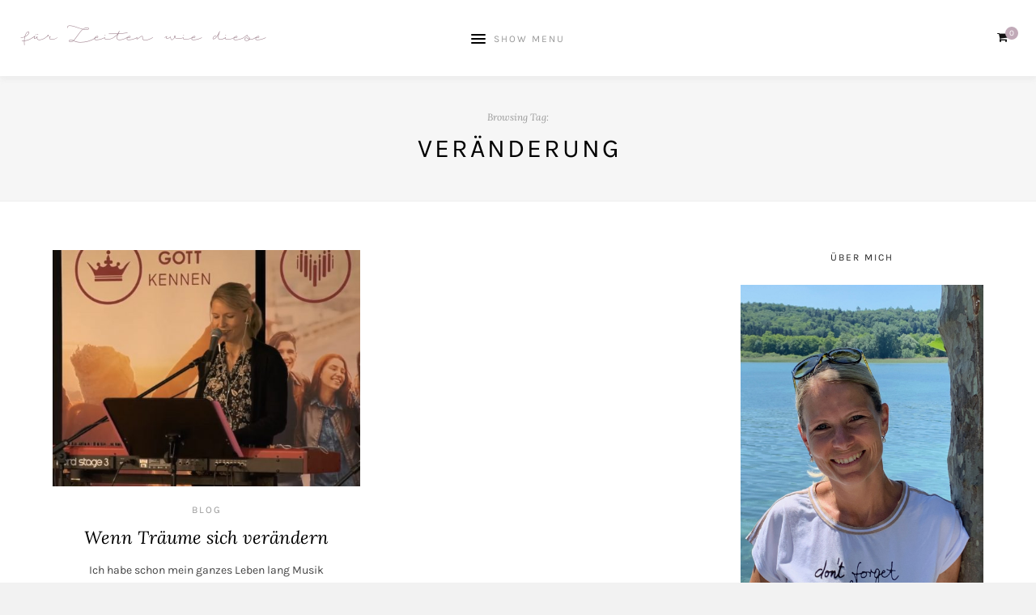

--- FILE ---
content_type: text/html; charset=UTF-8
request_url: https://stephanieglass.de/tag/veraenderung
body_size: 12335
content:
<!DOCTYPE html>
<html lang="de">
<head>

	<meta charset="UTF-8">
	<meta http-equiv="X-UA-Compatible" content="IE=edge">
	
			<meta name="viewport" content="width=device-width, initial-scale=1">
		

	<link rel="profile" href="http://gmpg.org/xfn/11" />
	
	<link rel="pingback" href="https://stephanieglass.de/xmlrpc.php" />

	<title>Veränderung &#8211; für Zeiten wie diese</title>
<meta name='robots' content='max-image-preview:large' />
	<style>img:is([sizes="auto" i], [sizes^="auto," i]) { contain-intrinsic-size: 3000px 1500px }</style>
	
<link rel="alternate" type="application/rss+xml" title="für Zeiten wie diese &raquo; Feed" href="https://stephanieglass.de/feed" />
<link rel="alternate" type="application/rss+xml" title="für Zeiten wie diese &raquo; Kommentar-Feed" href="https://stephanieglass.de/comments/feed" />
<link rel="alternate" type="application/rss+xml" title="für Zeiten wie diese &raquo; Veränderung Schlagwort-Feed" href="https://stephanieglass.de/tag/veraenderung/feed" />
<script type="text/javascript">
/* <![CDATA[ */
window._wpemojiSettings = {"baseUrl":"https:\/\/s.w.org\/images\/core\/emoji\/16.0.1\/72x72\/","ext":".png","svgUrl":"https:\/\/s.w.org\/images\/core\/emoji\/16.0.1\/svg\/","svgExt":".svg","source":{"concatemoji":"https:\/\/stephanieglass.de\/wp-includes\/js\/wp-emoji-release.min.js?ver=6.8.3"}};
/*! This file is auto-generated */
!function(s,n){var o,i,e;function c(e){try{var t={supportTests:e,timestamp:(new Date).valueOf()};sessionStorage.setItem(o,JSON.stringify(t))}catch(e){}}function p(e,t,n){e.clearRect(0,0,e.canvas.width,e.canvas.height),e.fillText(t,0,0);var t=new Uint32Array(e.getImageData(0,0,e.canvas.width,e.canvas.height).data),a=(e.clearRect(0,0,e.canvas.width,e.canvas.height),e.fillText(n,0,0),new Uint32Array(e.getImageData(0,0,e.canvas.width,e.canvas.height).data));return t.every(function(e,t){return e===a[t]})}function u(e,t){e.clearRect(0,0,e.canvas.width,e.canvas.height),e.fillText(t,0,0);for(var n=e.getImageData(16,16,1,1),a=0;a<n.data.length;a++)if(0!==n.data[a])return!1;return!0}function f(e,t,n,a){switch(t){case"flag":return n(e,"\ud83c\udff3\ufe0f\u200d\u26a7\ufe0f","\ud83c\udff3\ufe0f\u200b\u26a7\ufe0f")?!1:!n(e,"\ud83c\udde8\ud83c\uddf6","\ud83c\udde8\u200b\ud83c\uddf6")&&!n(e,"\ud83c\udff4\udb40\udc67\udb40\udc62\udb40\udc65\udb40\udc6e\udb40\udc67\udb40\udc7f","\ud83c\udff4\u200b\udb40\udc67\u200b\udb40\udc62\u200b\udb40\udc65\u200b\udb40\udc6e\u200b\udb40\udc67\u200b\udb40\udc7f");case"emoji":return!a(e,"\ud83e\udedf")}return!1}function g(e,t,n,a){var r="undefined"!=typeof WorkerGlobalScope&&self instanceof WorkerGlobalScope?new OffscreenCanvas(300,150):s.createElement("canvas"),o=r.getContext("2d",{willReadFrequently:!0}),i=(o.textBaseline="top",o.font="600 32px Arial",{});return e.forEach(function(e){i[e]=t(o,e,n,a)}),i}function t(e){var t=s.createElement("script");t.src=e,t.defer=!0,s.head.appendChild(t)}"undefined"!=typeof Promise&&(o="wpEmojiSettingsSupports",i=["flag","emoji"],n.supports={everything:!0,everythingExceptFlag:!0},e=new Promise(function(e){s.addEventListener("DOMContentLoaded",e,{once:!0})}),new Promise(function(t){var n=function(){try{var e=JSON.parse(sessionStorage.getItem(o));if("object"==typeof e&&"number"==typeof e.timestamp&&(new Date).valueOf()<e.timestamp+604800&&"object"==typeof e.supportTests)return e.supportTests}catch(e){}return null}();if(!n){if("undefined"!=typeof Worker&&"undefined"!=typeof OffscreenCanvas&&"undefined"!=typeof URL&&URL.createObjectURL&&"undefined"!=typeof Blob)try{var e="postMessage("+g.toString()+"("+[JSON.stringify(i),f.toString(),p.toString(),u.toString()].join(",")+"));",a=new Blob([e],{type:"text/javascript"}),r=new Worker(URL.createObjectURL(a),{name:"wpTestEmojiSupports"});return void(r.onmessage=function(e){c(n=e.data),r.terminate(),t(n)})}catch(e){}c(n=g(i,f,p,u))}t(n)}).then(function(e){for(var t in e)n.supports[t]=e[t],n.supports.everything=n.supports.everything&&n.supports[t],"flag"!==t&&(n.supports.everythingExceptFlag=n.supports.everythingExceptFlag&&n.supports[t]);n.supports.everythingExceptFlag=n.supports.everythingExceptFlag&&!n.supports.flag,n.DOMReady=!1,n.readyCallback=function(){n.DOMReady=!0}}).then(function(){return e}).then(function(){var e;n.supports.everything||(n.readyCallback(),(e=n.source||{}).concatemoji?t(e.concatemoji):e.wpemoji&&e.twemoji&&(t(e.twemoji),t(e.wpemoji)))}))}((window,document),window._wpemojiSettings);
/* ]]> */
</script>
<link rel='stylesheet' id='german-market-blocks-integrations-css' href='https://stephanieglass.de/wp-content/plugins/woocommerce-german-market/german-market-blocks/build/integrations.css?ver=3.54' type='text/css' media='all' />
<link rel='stylesheet' id='german-market-checkout-block-checkboxes-css' href='https://stephanieglass.de/wp-content/plugins/woocommerce-german-market/german-market-blocks/build/blocks/checkout-checkboxes/style-index.css?ver=3.54' type='text/css' media='all' />
<link rel='stylesheet' id='german-market-checkout-block-eu-vat-id-css' href='https://stephanieglass.de/wp-content/plugins/woocommerce-german-market/german-market-blocks/build/blocks/eu-vat-id/style-index.css?ver=3.54' type='text/css' media='all' />
<link rel='stylesheet' id='german-market-product-charging-device-css' href='https://stephanieglass.de/wp-content/plugins/woocommerce-german-market/german-market-blocks/build/blocks/product-charging-device/style-index.css?ver=3.54' type='text/css' media='all' />
<link rel='stylesheet' id='sbi_styles-css' href='https://stephanieglass.de/wp-content/plugins/instagram-feed/css/sbi-styles.min.css?ver=6.10.0' type='text/css' media='all' />
<style id='wp-emoji-styles-inline-css' type='text/css'>

	img.wp-smiley, img.emoji {
		display: inline !important;
		border: none !important;
		box-shadow: none !important;
		height: 1em !important;
		width: 1em !important;
		margin: 0 0.07em !important;
		vertical-align: -0.1em !important;
		background: none !important;
		padding: 0 !important;
	}
</style>
<link rel='stylesheet' id='wp-block-library-css' href='https://stephanieglass.de/wp-includes/css/dist/block-library/style.min.css?ver=6.8.3' type='text/css' media='all' />
<style id='classic-theme-styles-inline-css' type='text/css'>
/*! This file is auto-generated */
.wp-block-button__link{color:#fff;background-color:#32373c;border-radius:9999px;box-shadow:none;text-decoration:none;padding:calc(.667em + 2px) calc(1.333em + 2px);font-size:1.125em}.wp-block-file__button{background:#32373c;color:#fff;text-decoration:none}
</style>
<style id='global-styles-inline-css' type='text/css'>
:root{--wp--preset--aspect-ratio--square: 1;--wp--preset--aspect-ratio--4-3: 4/3;--wp--preset--aspect-ratio--3-4: 3/4;--wp--preset--aspect-ratio--3-2: 3/2;--wp--preset--aspect-ratio--2-3: 2/3;--wp--preset--aspect-ratio--16-9: 16/9;--wp--preset--aspect-ratio--9-16: 9/16;--wp--preset--color--black: #000000;--wp--preset--color--cyan-bluish-gray: #abb8c3;--wp--preset--color--white: #ffffff;--wp--preset--color--pale-pink: #f78da7;--wp--preset--color--vivid-red: #cf2e2e;--wp--preset--color--luminous-vivid-orange: #ff6900;--wp--preset--color--luminous-vivid-amber: #fcb900;--wp--preset--color--light-green-cyan: #7bdcb5;--wp--preset--color--vivid-green-cyan: #00d084;--wp--preset--color--pale-cyan-blue: #8ed1fc;--wp--preset--color--vivid-cyan-blue: #0693e3;--wp--preset--color--vivid-purple: #9b51e0;--wp--preset--gradient--vivid-cyan-blue-to-vivid-purple: linear-gradient(135deg,rgba(6,147,227,1) 0%,rgb(155,81,224) 100%);--wp--preset--gradient--light-green-cyan-to-vivid-green-cyan: linear-gradient(135deg,rgb(122,220,180) 0%,rgb(0,208,130) 100%);--wp--preset--gradient--luminous-vivid-amber-to-luminous-vivid-orange: linear-gradient(135deg,rgba(252,185,0,1) 0%,rgba(255,105,0,1) 100%);--wp--preset--gradient--luminous-vivid-orange-to-vivid-red: linear-gradient(135deg,rgba(255,105,0,1) 0%,rgb(207,46,46) 100%);--wp--preset--gradient--very-light-gray-to-cyan-bluish-gray: linear-gradient(135deg,rgb(238,238,238) 0%,rgb(169,184,195) 100%);--wp--preset--gradient--cool-to-warm-spectrum: linear-gradient(135deg,rgb(74,234,220) 0%,rgb(151,120,209) 20%,rgb(207,42,186) 40%,rgb(238,44,130) 60%,rgb(251,105,98) 80%,rgb(254,248,76) 100%);--wp--preset--gradient--blush-light-purple: linear-gradient(135deg,rgb(255,206,236) 0%,rgb(152,150,240) 100%);--wp--preset--gradient--blush-bordeaux: linear-gradient(135deg,rgb(254,205,165) 0%,rgb(254,45,45) 50%,rgb(107,0,62) 100%);--wp--preset--gradient--luminous-dusk: linear-gradient(135deg,rgb(255,203,112) 0%,rgb(199,81,192) 50%,rgb(65,88,208) 100%);--wp--preset--gradient--pale-ocean: linear-gradient(135deg,rgb(255,245,203) 0%,rgb(182,227,212) 50%,rgb(51,167,181) 100%);--wp--preset--gradient--electric-grass: linear-gradient(135deg,rgb(202,248,128) 0%,rgb(113,206,126) 100%);--wp--preset--gradient--midnight: linear-gradient(135deg,rgb(2,3,129) 0%,rgb(40,116,252) 100%);--wp--preset--font-size--small: 13px;--wp--preset--font-size--medium: 20px;--wp--preset--font-size--large: 36px;--wp--preset--font-size--x-large: 42px;--wp--preset--spacing--20: 0.44rem;--wp--preset--spacing--30: 0.67rem;--wp--preset--spacing--40: 1rem;--wp--preset--spacing--50: 1.5rem;--wp--preset--spacing--60: 2.25rem;--wp--preset--spacing--70: 3.38rem;--wp--preset--spacing--80: 5.06rem;--wp--preset--shadow--natural: 6px 6px 9px rgba(0, 0, 0, 0.2);--wp--preset--shadow--deep: 12px 12px 50px rgba(0, 0, 0, 0.4);--wp--preset--shadow--sharp: 6px 6px 0px rgba(0, 0, 0, 0.2);--wp--preset--shadow--outlined: 6px 6px 0px -3px rgba(255, 255, 255, 1), 6px 6px rgba(0, 0, 0, 1);--wp--preset--shadow--crisp: 6px 6px 0px rgba(0, 0, 0, 1);}:where(.is-layout-flex){gap: 0.5em;}:where(.is-layout-grid){gap: 0.5em;}body .is-layout-flex{display: flex;}.is-layout-flex{flex-wrap: wrap;align-items: center;}.is-layout-flex > :is(*, div){margin: 0;}body .is-layout-grid{display: grid;}.is-layout-grid > :is(*, div){margin: 0;}:where(.wp-block-columns.is-layout-flex){gap: 2em;}:where(.wp-block-columns.is-layout-grid){gap: 2em;}:where(.wp-block-post-template.is-layout-flex){gap: 1.25em;}:where(.wp-block-post-template.is-layout-grid){gap: 1.25em;}.has-black-color{color: var(--wp--preset--color--black) !important;}.has-cyan-bluish-gray-color{color: var(--wp--preset--color--cyan-bluish-gray) !important;}.has-white-color{color: var(--wp--preset--color--white) !important;}.has-pale-pink-color{color: var(--wp--preset--color--pale-pink) !important;}.has-vivid-red-color{color: var(--wp--preset--color--vivid-red) !important;}.has-luminous-vivid-orange-color{color: var(--wp--preset--color--luminous-vivid-orange) !important;}.has-luminous-vivid-amber-color{color: var(--wp--preset--color--luminous-vivid-amber) !important;}.has-light-green-cyan-color{color: var(--wp--preset--color--light-green-cyan) !important;}.has-vivid-green-cyan-color{color: var(--wp--preset--color--vivid-green-cyan) !important;}.has-pale-cyan-blue-color{color: var(--wp--preset--color--pale-cyan-blue) !important;}.has-vivid-cyan-blue-color{color: var(--wp--preset--color--vivid-cyan-blue) !important;}.has-vivid-purple-color{color: var(--wp--preset--color--vivid-purple) !important;}.has-black-background-color{background-color: var(--wp--preset--color--black) !important;}.has-cyan-bluish-gray-background-color{background-color: var(--wp--preset--color--cyan-bluish-gray) !important;}.has-white-background-color{background-color: var(--wp--preset--color--white) !important;}.has-pale-pink-background-color{background-color: var(--wp--preset--color--pale-pink) !important;}.has-vivid-red-background-color{background-color: var(--wp--preset--color--vivid-red) !important;}.has-luminous-vivid-orange-background-color{background-color: var(--wp--preset--color--luminous-vivid-orange) !important;}.has-luminous-vivid-amber-background-color{background-color: var(--wp--preset--color--luminous-vivid-amber) !important;}.has-light-green-cyan-background-color{background-color: var(--wp--preset--color--light-green-cyan) !important;}.has-vivid-green-cyan-background-color{background-color: var(--wp--preset--color--vivid-green-cyan) !important;}.has-pale-cyan-blue-background-color{background-color: var(--wp--preset--color--pale-cyan-blue) !important;}.has-vivid-cyan-blue-background-color{background-color: var(--wp--preset--color--vivid-cyan-blue) !important;}.has-vivid-purple-background-color{background-color: var(--wp--preset--color--vivid-purple) !important;}.has-black-border-color{border-color: var(--wp--preset--color--black) !important;}.has-cyan-bluish-gray-border-color{border-color: var(--wp--preset--color--cyan-bluish-gray) !important;}.has-white-border-color{border-color: var(--wp--preset--color--white) !important;}.has-pale-pink-border-color{border-color: var(--wp--preset--color--pale-pink) !important;}.has-vivid-red-border-color{border-color: var(--wp--preset--color--vivid-red) !important;}.has-luminous-vivid-orange-border-color{border-color: var(--wp--preset--color--luminous-vivid-orange) !important;}.has-luminous-vivid-amber-border-color{border-color: var(--wp--preset--color--luminous-vivid-amber) !important;}.has-light-green-cyan-border-color{border-color: var(--wp--preset--color--light-green-cyan) !important;}.has-vivid-green-cyan-border-color{border-color: var(--wp--preset--color--vivid-green-cyan) !important;}.has-pale-cyan-blue-border-color{border-color: var(--wp--preset--color--pale-cyan-blue) !important;}.has-vivid-cyan-blue-border-color{border-color: var(--wp--preset--color--vivid-cyan-blue) !important;}.has-vivid-purple-border-color{border-color: var(--wp--preset--color--vivid-purple) !important;}.has-vivid-cyan-blue-to-vivid-purple-gradient-background{background: var(--wp--preset--gradient--vivid-cyan-blue-to-vivid-purple) !important;}.has-light-green-cyan-to-vivid-green-cyan-gradient-background{background: var(--wp--preset--gradient--light-green-cyan-to-vivid-green-cyan) !important;}.has-luminous-vivid-amber-to-luminous-vivid-orange-gradient-background{background: var(--wp--preset--gradient--luminous-vivid-amber-to-luminous-vivid-orange) !important;}.has-luminous-vivid-orange-to-vivid-red-gradient-background{background: var(--wp--preset--gradient--luminous-vivid-orange-to-vivid-red) !important;}.has-very-light-gray-to-cyan-bluish-gray-gradient-background{background: var(--wp--preset--gradient--very-light-gray-to-cyan-bluish-gray) !important;}.has-cool-to-warm-spectrum-gradient-background{background: var(--wp--preset--gradient--cool-to-warm-spectrum) !important;}.has-blush-light-purple-gradient-background{background: var(--wp--preset--gradient--blush-light-purple) !important;}.has-blush-bordeaux-gradient-background{background: var(--wp--preset--gradient--blush-bordeaux) !important;}.has-luminous-dusk-gradient-background{background: var(--wp--preset--gradient--luminous-dusk) !important;}.has-pale-ocean-gradient-background{background: var(--wp--preset--gradient--pale-ocean) !important;}.has-electric-grass-gradient-background{background: var(--wp--preset--gradient--electric-grass) !important;}.has-midnight-gradient-background{background: var(--wp--preset--gradient--midnight) !important;}.has-small-font-size{font-size: var(--wp--preset--font-size--small) !important;}.has-medium-font-size{font-size: var(--wp--preset--font-size--medium) !important;}.has-large-font-size{font-size: var(--wp--preset--font-size--large) !important;}.has-x-large-font-size{font-size: var(--wp--preset--font-size--x-large) !important;}
:where(.wp-block-post-template.is-layout-flex){gap: 1.25em;}:where(.wp-block-post-template.is-layout-grid){gap: 1.25em;}
:where(.wp-block-columns.is-layout-flex){gap: 2em;}:where(.wp-block-columns.is-layout-grid){gap: 2em;}
:root :where(.wp-block-pullquote){font-size: 1.5em;line-height: 1.6;}
</style>
<link rel='stylesheet' id='contact-form-7-css' href='https://stephanieglass.de/wp-content/plugins/contact-form-7/includes/css/styles.css?ver=6.1.4' type='text/css' media='all' />
<link rel='stylesheet' id='woocommerce-layout-css' href='https://stephanieglass.de/wp-content/plugins/woocommerce/assets/css/woocommerce-layout.css?ver=10.4.3' type='text/css' media='all' />
<link rel='stylesheet' id='woocommerce-smallscreen-css' href='https://stephanieglass.de/wp-content/plugins/woocommerce/assets/css/woocommerce-smallscreen.css?ver=10.4.3' type='text/css' media='only screen and (max-width: 768px)' />
<link rel='stylesheet' id='woocommerce-general-css' href='https://stephanieglass.de/wp-content/plugins/woocommerce/assets/css/woocommerce.css?ver=10.4.3' type='text/css' media='all' />
<style id='woocommerce-inline-inline-css' type='text/css'>
.woocommerce form .form-row .required { visibility: visible; }
</style>
<link rel='stylesheet' id='laurel_style-css' href='https://stephanieglass.de/wp-content/themes/laurel/style.css?ver=1.4.1' type='text/css' media='all' />
<style id='laurel_style-inline-css' type='text/css'>
#logo img, #logo-secondary img { max-width: 100%; }.text-logo { font-size: 18px; }.text-logo { font-weight: normal; }.text-logo a { color: #997a87; }body { background-color: #f2f2f2; }body { background-repeat: repeat; }.promo-overlay h4 { color: #000000; }.post-entry .read-more, .read-more { background: #e5e5e5; }.post-entry .read-more, .read-more { color: #000000; }.widget .tagcloud a:hover, .post-tags a:hover { background: #e5e5e5; }.widget .tagcloud a:hover, .post-tags a:hover { color: #777777; }.post-entry blockquote, .entry-content blockquote { border-color: #e5e5e5; }.subscribe-box input[type=submit] { background: #e5e5e5; }.subscribe-box input[type=submit] { color: #000000; }a, .woocommerce .star-rating { color: #c1aab8; }.cart-contents .sp-count { background: #c1aab8; }
</style>
<link rel='stylesheet' id='fontawesome-css' href='https://stephanieglass.de/wp-content/themes/laurel/css/font-awesome.min.css?ver=6.8.3' type='text/css' media='all' />
<link rel='stylesheet' id='bxslider-css' href='https://stephanieglass.de/wp-content/themes/laurel/css/jquery.bxslider.css?ver=6.8.3' type='text/css' media='all' />
<link rel='stylesheet' id='laurel_respon-css' href='https://stephanieglass.de/wp-content/themes/laurel/css/responsive.css?ver=1.4' type='text/css' media='all' />
<link rel='stylesheet' id='laurel-fonts-css' href='//stephanieglass.de/wp-content/uploads/omgf/laurel-fonts/laurel-fonts.css?ver=1670957069' type='text/css' media='all' />
<link rel='stylesheet' id='woocommerce-eu-vatin-check-style-css' href='https://stephanieglass.de/wp-content/plugins/woocommerce-german-market/add-ons/woocommerce-eu-vatin-check/assets/css/frontend.min.css' type='text/css' media='all' />
<link rel='stylesheet' id='german-market-blocks-order-button-position-css' href='https://stephanieglass.de/wp-content/plugins/woocommerce-german-market/german-market-blocks/additional-css/order-button-checkout-fields.css?ver=3.54' type='text/css' media='all' />
<link rel='stylesheet' id='woocommerce-de_frontend_styles-css' href='https://stephanieglass.de/wp-content/plugins/woocommerce-german-market/css/frontend.min.css?ver=3.54' type='text/css' media='all' />
<script type="text/javascript" src="https://stephanieglass.de/wp-includes/js/jquery/jquery.min.js?ver=3.7.1" id="jquery-core-js"></script>
<script type="text/javascript" src="https://stephanieglass.de/wp-includes/js/jquery/jquery-migrate.min.js?ver=3.4.1" id="jquery-migrate-js"></script>
<script type="text/javascript" src="https://stephanieglass.de/wp-content/plugins/woocommerce/assets/js/jquery-blockui/jquery.blockUI.min.js?ver=2.7.0-wc.10.4.3" id="wc-jquery-blockui-js" defer="defer" data-wp-strategy="defer"></script>
<script type="text/javascript" id="wc-add-to-cart-js-extra">
/* <![CDATA[ */
var wc_add_to_cart_params = {"ajax_url":"\/wp-admin\/admin-ajax.php","wc_ajax_url":"\/?wc-ajax=%%endpoint%%","i18n_view_cart":"Warenkorb anzeigen","cart_url":"https:\/\/stephanieglass.de\/warenkorb","is_cart":"","cart_redirect_after_add":"yes"};
/* ]]> */
</script>
<script type="text/javascript" src="https://stephanieglass.de/wp-content/plugins/woocommerce/assets/js/frontend/add-to-cart.min.js?ver=10.4.3" id="wc-add-to-cart-js" defer="defer" data-wp-strategy="defer"></script>
<script type="text/javascript" src="https://stephanieglass.de/wp-content/plugins/woocommerce/assets/js/js-cookie/js.cookie.min.js?ver=2.1.4-wc.10.4.3" id="wc-js-cookie-js" defer="defer" data-wp-strategy="defer"></script>
<script type="text/javascript" id="woocommerce-js-extra">
/* <![CDATA[ */
var woocommerce_params = {"ajax_url":"\/wp-admin\/admin-ajax.php","wc_ajax_url":"\/?wc-ajax=%%endpoint%%","i18n_password_show":"Passwort anzeigen","i18n_password_hide":"Passwort ausblenden"};
/* ]]> */
</script>
<script type="text/javascript" src="https://stephanieglass.de/wp-content/plugins/woocommerce/assets/js/frontend/woocommerce.min.js?ver=10.4.3" id="woocommerce-js" defer="defer" data-wp-strategy="defer"></script>
<script type="text/javascript" id="woocommerce_de_frontend-js-extra">
/* <![CDATA[ */
var sepa_ajax_object = {"ajax_url":"https:\/\/stephanieglass.de\/wp-admin\/admin-ajax.php","nonce":"6e525a6a96"};
var woocommerce_remove_updated_totals = {"val":"0"};
var woocommerce_payment_update = {"val":"1"};
var german_market_price_variable_products = {"val":"gm_default"};
var german_market_price_variable_theme_extra_element = {"val":"none"};
var german_market_legal_info_product_reviews = {"element":".woocommerce-Reviews .commentlist","activated":"off"};
var ship_different_address = {"message":"<p class=\"woocommerce-notice woocommerce-notice--info woocommerce-info\" id=\"german-market-puchase-on-account-message\">\"Lieferung an eine andere Adresse senden\" ist f\u00fcr die gew\u00e4hlte Zahlungsart \"Kauf auf Rechnung\" nicht verf\u00fcgbar und wurde deaktiviert!<\/p>","before_element":".woocommerce-checkout-payment"};
/* ]]> */
</script>
<script type="text/javascript" src="https://stephanieglass.de/wp-content/plugins/woocommerce-german-market/js/WooCommerce-German-Market-Frontend.min.js?ver=3.54" id="woocommerce_de_frontend-js"></script>
<link rel="https://api.w.org/" href="https://stephanieglass.de/wp-json/" /><link rel="alternate" title="JSON" type="application/json" href="https://stephanieglass.de/wp-json/wp/v2/tags/98" /><link rel="EditURI" type="application/rsd+xml" title="RSD" href="https://stephanieglass.de/xmlrpc.php?rsd" />
<meta name="generator" content="WordPress 6.8.3" />
<meta name="generator" content="WooCommerce 10.4.3" />
	<noscript><style>.woocommerce-product-gallery{ opacity: 1 !important; }</style></noscript>
		
</head>

<body class="archive tag tag-veraenderung tag-98 wp-theme-laurel theme-laurel woocommerce-no-js">
	
	<div id="wrapper">
		
		<header id="top-bar" >
			
						<div id="logo">
											<h2 class="text-logo"><a href="https://stephanieglass.de/">für Zeiten wie diese</a></h2>
								</div>
						
			<nav id="navigation">
			
				<div id="nav-wrapper">
					
					<ul id="menu-menue" class="menu"><li id="menu-item-223" class="menu-item menu-item-type-custom menu-item-object-custom menu-item-home menu-item-223"><a href="https://stephanieglass.de">Startseite</a></li>
<li id="menu-item-240" class="menu-item menu-item-type-post_type menu-item-object-page menu-item-240"><a href="https://stephanieglass.de/about-me">Über mich…</a></li>
<li id="menu-item-311" class="menu-item menu-item-type-taxonomy menu-item-object-category menu-item-311"><a href="https://stephanieglass.de/category/blog">Blog</a></li>
<li id="menu-item-317" class="menu-item menu-item-type-taxonomy menu-item-object-category menu-item-317"><a href="https://stephanieglass.de/category/serie">Serie</a></li>
<li id="menu-item-869" class="menu-item menu-item-type-post_type menu-item-object-page menu-item-869"><a href="https://stephanieglass.de/shop">Shop</a></li>
<li id="menu-item-751" class="menu-item menu-item-type-custom menu-item-object-custom menu-item-751"><a href="https://stephanieglass.ringana.com">Ringana</a></li>
<li id="menu-item-239" class="menu-item menu-item-type-post_type menu-item-object-page menu-item-239"><a href="https://stephanieglass.de/contact">KONTAKT</a></li>
<li id="menu-item-957" class="menu-item menu-item-type-custom menu-item-object-custom menu-item-957"><a href="#consent-change" role="button">Privatsphäre-Einstellungen ändern<span id="consent-change" aria-hidden="true" skip-scroll-spy="1"></span></a></li>
<li id="menu-item-958" class="menu-item menu-item-type-custom menu-item-object-custom menu-item-958"><a href="#consent-history" role="button">Historie der Privatsphäre-Einstellungen<span id="consent-history" aria-hidden="true" skip-scroll-spy="1"></span></a></li>
<li id="menu-item-959" class="menu-item menu-item-type-custom menu-item-object-custom menu-item-959"><a href="#consent-revoke" data-success-message="Du hast die Einwilligung erfolgreich widerrufen. Die Seite wird nun neu geladen." role="button">Einwilligungen widerrufen<span id="consent-revoke" aria-hidden="true" skip-scroll-spy="1"></span></a></li>
</ul>					
				</div>
				
				<div id="slick-mobile-menu"></div>
			
			</nav>
			
			<div id="top-right">
				
								
												<div id="sp-shopping-cart">
									<a class="cart-contents" href="https://stephanieglass.de/warenkorb" title="View your shopping cart"><span class="sp-count">0</span></a>
				</div>
												
							
			</div>
			
		</header>
		
		<div id="inner-wrapper" >
			
						
			<div id="mobile-logo">
											<h2 class="text-logo"><a href="https://stephanieglass.de/">für Zeiten wie diese</a></h2>
								</div>	
	<div class="archive-box-wrapper">
		<div class="archive-box">
			<span>Browsing Tag:</span>
			<h1>Veränderung</h1>
		</div>
	</div>
	
	<div class="sp-container">
		
		<div class="sp-row">
			
			<div id="main" >
			
				<div class="sp-row post-layout grid">
				
								
											
						<div class="sp-col-6">
	<article id="post-493" class="grid-item post">
		
				<div class="post-img">
			<a href="https://stephanieglass.de/wenn-traeume-sich-veraendern"><img width="520" height="400" src="https://stephanieglass.de/wp-content/uploads/2021/04/Bild-Traeume-520x400.jpg" class="attachment-laurel-misc-thumb size-laurel-misc-thumb wp-post-image" alt="" decoding="async" fetchpriority="high" /></a>
		</div>
				
		<div class="post-header ">
			
						<span class="cat"><a href="https://stephanieglass.de/category/blog" rel="category tag">Blog</a></span>
					
			<h2><a href="https://stephanieglass.de/wenn-traeume-sich-veraendern">Wenn Träume sich verändern</a></h2>
				
		</div>
		
		<div class="post-entry is-excerpt">
			
			<p>Ich habe schon mein ganzes Leben lang Musik gemacht. Gestartet habe ich als Kind mit&hellip;</p>
			
			
						<div class="read-more-wrapper">
				<a href="https://stephanieglass.de/wenn-traeume-sich-veraendern" class="read-more">Read More</a>
			</div>
						
		</div>
		
	</article>
</div>					
						
				
								
						<div class="sp-col-12">
		<div class="pagination">
			
			<div class="older"></div>
			<div class="newer"></div>
			
		</div>
	</div>
					
					
								
				<!-- END POST LAYOUT ROW -->
				</div>
			
			</div>

<aside id="sidebar">
	<div id="laurel_about_widget-1" class="widget laurel_about_widget"><h4 class="widget-title">Über mich</h4>			
			<div class="about-widget">
			
						<div class="about-img">
				<img src="https://stephanieglass.de/wp-content/uploads/2021/03/IMG_7186-scaled.jpeg" alt="Über mich" />
			</div>
						
						<p>Hey du und herzlich Willkommen! Ich freu mich so, dass du gerade hier bist und dich auf meinem Blog umschaust! Viel Freude dabei und alles Liebe für dich! </p>
						
						<span class="about-autograph"><img src="https://stephanieglass.de/wp-content/uploads/2021/03/Logo-1-e1617011386735.jpg" alt="für Zeiten wie diese" /></span>
						
			</div>
			
		</div><div id="media_video-5" class="widget widget_media_video"><h4 class="widget-title">Poetry Slam</h4><div style="width:100%;" class="wp-video"><!--[if lt IE 9]><script>document.createElement('video');</script><![endif]-->
<video class="wp-video-shortcode" id="video-493-1" preload="metadata" controls="controls"><source type="video/youtube" src="https://youtu.be/bCNGUnNosIY?_=1" /><a href="https://youtu.be/bCNGUnNosIY">https://youtu.be/bCNGUnNosIY</a></video></div></div><div id="laurel_social_widget-1" class="widget laurel_social_widget"><h4 class="widget-title">MEHR</h4>		
			<div class="social-widget">
				<a href="https://facebook.com/#stephanie.glass.716/" target="_blank"><i class="fa fa-facebook"></i></a>								<a href="https://instagram.com/#fuerzeitenwiediese/" target="_blank"><i class="fa fa-instagram"></i></a>																<a href="https://youtube.com/#channel/UCDmnKcnhDOlnY9InDUY3ISw" target="_blank"><i class="fa fa-youtube-play"></i></a>																															</div>
			
			
		</div><div id="laurel_latest_news_widget-1" class="widget laurel_latest_news_widget"><h4 class="widget-title">aktuelle Beiträge</h4>			
							
				<div class="side-pop list">
					
										<div class="side-pop-img">
						<a href="https://stephanieglass.de/schoenheit-teil-2" rel="bookmark"><img width="520" height="400" src="https://stephanieglass.de/wp-content/uploads/2023/10/Bild-mit-Schrift-520x400.png" class="attachment-laurel-misc-thumb size-laurel-misc-thumb wp-post-image" alt="" decoding="async" loading="lazy" /></a>
					</div>
										
					<div class="side-pop-content">
						<h4><a href="https://stephanieglass.de/schoenheit-teil-2">Schönheit &#8211; Teil 2</a></h4>
						<span class="date">28. Oktober 2023</span>					</div>
				
				</div>
			
							
				<div class="side-pop list">
					
										<div class="side-pop-img">
						<a href="https://stephanieglass.de/schoenheit-teil-1" rel="bookmark"><img width="520" height="400" src="https://stephanieglass.de/wp-content/uploads/2023/10/Bild-mit-Schrift-520x400.png" class="attachment-laurel-misc-thumb size-laurel-misc-thumb wp-post-image" alt="" decoding="async" loading="lazy" /></a>
					</div>
										
					<div class="side-pop-content">
						<h4><a href="https://stephanieglass.de/schoenheit-teil-1">Schönheit &#8211; Teil 1</a></h4>
						<span class="date">1. Oktober 2023</span>					</div>
				
				</div>
			
							
				<div class="side-pop list">
					
										<div class="side-pop-img">
						<a href="https://stephanieglass.de/wachsen-und-reifen-in-herausforderungen" rel="bookmark"><img width="520" height="400" src="https://stephanieglass.de/wp-content/uploads/2023/09/Bild-ohne-Logo-520x400.jpg" class="attachment-laurel-misc-thumb size-laurel-misc-thumb wp-post-image" alt="" decoding="async" loading="lazy" /></a>
					</div>
										
					<div class="side-pop-content">
						<h4><a href="https://stephanieglass.de/wachsen-und-reifen-in-herausforderungen">Wachsen und Reifen in Herausforderungen</a></h4>
						<span class="date">18. September 2023</span>					</div>
				
				</div>
			
							
				<div class="side-pop list">
					
										<div class="side-pop-img">
						<a href="https://stephanieglass.de/sprueche-loblied-auf-die-tuechtige-frau-teil-4" rel="bookmark"><img width="520" height="400" src="https://stephanieglass.de/wp-content/uploads/2021/11/Sprueche-mit-Schrift-ohne-Logo-520x400.png" class="attachment-laurel-misc-thumb size-laurel-misc-thumb wp-post-image" alt="" decoding="async" loading="lazy" /></a>
					</div>
										
					<div class="side-pop-content">
						<h4><a href="https://stephanieglass.de/sprueche-loblied-auf-die-tuechtige-frau-teil-4">Sprüche &#8211; Loblied auf die tüchtige Frau &#8211; Teil 4</a></h4>
						<span class="date">22. Juli 2023</span>					</div>
				
				</div>
			
									</div>						
		<div id="search-2" class="widget widget_search"><h4 class="widget-title">Suche</h4><form role="search" method="get" id="searchform" action="https://stephanieglass.de/">
		<input type="text" placeholder="Search and hit enter..." name="s" id="s" />
		<i class="fa fa-search search-icon"></i>
</form></div></aside>			
			<!-- END ROW -->
			</div>
			
		<!-- END CONTAINER -->
		</div>
		
		<footer id="footer">
			
			<div id="ig-footer">
				<div id="block-3" class="instagram-widget widget_block"><div class="wp-widget-group__inner-blocks"></div></div><div id="block-5" class="instagram-widget widget_block widget_text">
<p><a href="https://stephanieglass.de/datenschutz">Datenschutz</a></p>
</div><div id="block-14" class="instagram-widget widget_block widget_text">
<p><a href="https://stephanieglass.de/impressum" target="_blank" rel="noreferrer noopener">Impressum</a></p>
</div><div id="block-15" class="instagram-widget widget_block widget_text">
<p><a href="https://stephanieglass.de/allgemeine_geschaeftsbedingungen">AGB</a></p>
</div><div id="block-16" class="instagram-widget widget_block widget_text">
<p><a href="https://stephanieglass.de/widerruf">Widerruf</a></p>
</div><div id="block-11" class="instagram-widget widget_block"><div class="wp-widget-group__inner-blocks"></div></div><div id="block-9" class="instagram-widget widget_block"><div class="wp-widget-group__inner-blocks"></div></div>			</div>
			
						<div class="container">
				
				<div id="footer-social">
						<a href="https://facebook.com/#stephanie.glass.716/" target="_blank"><i class="fa fa-facebook"></i> <span>Facebook</span></a>		<a href="https://instagram.com/#fuerzeitenwiediese/" target="_blank"><i class="fa fa-instagram"></i> <span>Instagram</span></a>				<a href="https://youtube.com/#channel/UCDmnKcnhDOlnY9InDUY3ISw" target="_blank"><i class="fa fa-youtube-play"></i> <span>Youtube</span></a>												
				</div>
				
			</div>
						
		</footer>
		
		<div id="footer-bottom">
			
			<div class="container">
				
				<div class="copyright">
					<p>2021 - Stephanie Glass. All Rights Reserved. WordPress Theme by Solo Pine</p>
				</div>
				
			</div>
			
		</div>	
		
	<!-- END INNER WRAPPER -->
	</div>
		
	<!-- END WRAPPER -->
	</div>
	
	
	<script type="speculationrules">
{"prefetch":[{"source":"document","where":{"and":[{"href_matches":"\/*"},{"not":{"href_matches":["\/wp-*.php","\/wp-admin\/*","\/wp-content\/uploads\/*","\/wp-content\/*","\/wp-content\/plugins\/*","\/wp-content\/themes\/laurel\/*","\/*\\?(.+)"]}},{"not":{"selector_matches":"a[rel~=\"nofollow\"]"}},{"not":{"selector_matches":".no-prefetch, .no-prefetch a"}}]},"eagerness":"conservative"}]}
</script>
<!-- Instagram Feed JS -->
<script type="text/javascript">
var sbiajaxurl = "https://stephanieglass.de/wp-admin/admin-ajax.php";
</script>
	<script type='text/javascript'>
		(function () {
			var c = document.body.className;
			c = c.replace(/woocommerce-no-js/, 'woocommerce-js');
			document.body.className = c;
		})();
	</script>
	<link rel='stylesheet' id='wc-blocks-style-css' href='https://stephanieglass.de/wp-content/plugins/woocommerce/assets/client/blocks/wc-blocks.css?ver=wc-10.4.3' type='text/css' media='all' />
<link rel='stylesheet' id='mediaelement-css' href='https://stephanieglass.de/wp-includes/js/mediaelement/mediaelementplayer-legacy.min.css?ver=4.2.17' type='text/css' media='all' />
<link rel='stylesheet' id='wp-mediaelement-css' href='https://stephanieglass.de/wp-includes/js/mediaelement/wp-mediaelement.min.css?ver=6.8.3' type='text/css' media='all' />
<script type="text/javascript" src="https://stephanieglass.de/wp-includes/js/dist/hooks.min.js?ver=4d63a3d491d11ffd8ac6" id="wp-hooks-js"></script>
<script type="text/javascript" src="https://stephanieglass.de/wp-includes/js/dist/i18n.min.js?ver=5e580eb46a90c2b997e6" id="wp-i18n-js"></script>
<script type="text/javascript" id="wp-i18n-js-after">
/* <![CDATA[ */
wp.i18n.setLocaleData( { 'text direction\u0004ltr': [ 'ltr' ] } );
/* ]]> */
</script>
<script type="text/javascript" src="https://stephanieglass.de/wp-content/plugins/contact-form-7/includes/swv/js/index.js?ver=6.1.4" id="swv-js"></script>
<script type="text/javascript" id="contact-form-7-js-translations">
/* <![CDATA[ */
( function( domain, translations ) {
	var localeData = translations.locale_data[ domain ] || translations.locale_data.messages;
	localeData[""].domain = domain;
	wp.i18n.setLocaleData( localeData, domain );
} )( "contact-form-7", {"translation-revision-date":"2025-10-26 03:28:49+0000","generator":"GlotPress\/4.0.3","domain":"messages","locale_data":{"messages":{"":{"domain":"messages","plural-forms":"nplurals=2; plural=n != 1;","lang":"de"},"This contact form is placed in the wrong place.":["Dieses Kontaktformular wurde an der falschen Stelle platziert."],"Error:":["Fehler:"]}},"comment":{"reference":"includes\/js\/index.js"}} );
/* ]]> */
</script>
<script type="text/javascript" id="contact-form-7-js-before">
/* <![CDATA[ */
var wpcf7 = {
    "api": {
        "root": "https:\/\/stephanieglass.de\/wp-json\/",
        "namespace": "contact-form-7\/v1"
    }
};
/* ]]> */
</script>
<script type="text/javascript" src="https://stephanieglass.de/wp-content/plugins/contact-form-7/includes/js/index.js?ver=6.1.4" id="contact-form-7-js"></script>
<script type="text/javascript" src="https://stephanieglass.de/wp-content/themes/laurel/js/jquery.slicknav.min.js?ver=6.8.3" id="slicknav-js"></script>
<script type="text/javascript" src="https://stephanieglass.de/wp-content/themes/laurel/js/jquery.bxslider.min.js?ver=6.8.3" id="bxslider-js"></script>
<script type="text/javascript" src="https://stephanieglass.de/wp-content/themes/laurel/js/fitvids.js?ver=6.8.3" id="fitvids-js"></script>
<script type="text/javascript" src="https://stephanieglass.de/wp-content/themes/laurel/js/solopine.js?ver=6.8.3" id="laurel_scripts-js"></script>
<script type="text/javascript" id="german-market-wcvat-js-js-extra">
/* <![CDATA[ */
var wcvat_script_vars = {"ajaxurl":"https:\/\/stephanieglass.de\/wp-admin\/admin-ajax.php","error_badge":"<span class=\"error-badge\">Die MwSt-Nummer ist nicht g\u00fcltig!<\/span>","correct_badge":"<span class=\"correct-badge\">\u00a0<\/span>","spinner":"<span class=\"spinner-badge\">Validierung ...<\/span>","base_country":"DE","base_country_hide":"1","show_for_basecountry_hide_eu_countries":"","non_eu_country_hide":"1","trigger_update_checkout":"1","tax_based_on":"shipping","display_vat_field":"eu_optional","required_title_text":"erforderlich","eu_countries":["AT","BE","BG","CY","CZ","DE","DK","EE","ES","FI","FR","GR","HR","HU","IE","IT","LT","LU","LV","MT","NL","PL","PT","RO","SE","SI","SK"]};
/* ]]> */
</script>
<script type="text/javascript" src="https://stephanieglass.de/wp-content/plugins/woocommerce-german-market/add-ons/woocommerce-eu-vatin-check/assets/js/frontend.min.js?ver=3.5.1" id="german-market-wcvat-js-js"></script>
<script type="text/javascript" src="https://stephanieglass.de/wp-content/plugins/woocommerce/assets/js/sourcebuster/sourcebuster.min.js?ver=10.4.3" id="sourcebuster-js-js"></script>
<script type="text/javascript" id="wc-order-attribution-js-extra">
/* <![CDATA[ */
var wc_order_attribution = {"params":{"lifetime":1.0e-5,"session":30,"base64":false,"ajaxurl":"https:\/\/stephanieglass.de\/wp-admin\/admin-ajax.php","prefix":"wc_order_attribution_","allowTracking":true},"fields":{"source_type":"current.typ","referrer":"current_add.rf","utm_campaign":"current.cmp","utm_source":"current.src","utm_medium":"current.mdm","utm_content":"current.cnt","utm_id":"current.id","utm_term":"current.trm","utm_source_platform":"current.plt","utm_creative_format":"current.fmt","utm_marketing_tactic":"current.tct","session_entry":"current_add.ep","session_start_time":"current_add.fd","session_pages":"session.pgs","session_count":"udata.vst","user_agent":"udata.uag"}};
/* ]]> */
</script>
<script type="text/javascript" src="https://stephanieglass.de/wp-content/plugins/woocommerce/assets/js/frontend/order-attribution.min.js?ver=10.4.3" id="wc-order-attribution-js"></script>
<script type="text/javascript" id="mediaelement-core-js-before">
/* <![CDATA[ */
var mejsL10n = {"language":"de","strings":{"mejs.download-file":"Datei herunterladen","mejs.install-flash":"Du verwendest einen Browser, der nicht den Flash-Player aktiviert oder installiert hat. Bitte aktiviere dein Flash-Player-Plugin oder lade die neueste Version von https:\/\/get.adobe.com\/flashplayer\/ herunter","mejs.fullscreen":"Vollbild","mejs.play":"Wiedergeben","mejs.pause":"Pausieren","mejs.time-slider":"Zeit-Schieberegler","mejs.time-help-text":"Benutze die Pfeiltasten Links\/Rechts, um 1\u00a0Sekunde vor- oder zur\u00fcckzuspringen. Mit den Pfeiltasten Hoch\/Runter kannst du um 10\u00a0Sekunden vor- oder zur\u00fcckspringen.","mejs.live-broadcast":"Live-\u00dcbertragung","mejs.volume-help-text":"Pfeiltasten Hoch\/Runter benutzen, um die Lautst\u00e4rke zu regeln.","mejs.unmute":"Lautschalten","mejs.mute":"Stummschalten","mejs.volume-slider":"Lautst\u00e4rkeregler","mejs.video-player":"Video-Player","mejs.audio-player":"Audio-Player","mejs.captions-subtitles":"Untertitel","mejs.captions-chapters":"Kapitel","mejs.none":"Keine","mejs.afrikaans":"Afrikaans","mejs.albanian":"Albanisch","mejs.arabic":"Arabisch","mejs.belarusian":"Wei\u00dfrussisch","mejs.bulgarian":"Bulgarisch","mejs.catalan":"Katalanisch","mejs.chinese":"Chinesisch","mejs.chinese-simplified":"Chinesisch (vereinfacht)","mejs.chinese-traditional":"Chinesisch (traditionell)","mejs.croatian":"Kroatisch","mejs.czech":"Tschechisch","mejs.danish":"D\u00e4nisch","mejs.dutch":"Niederl\u00e4ndisch","mejs.english":"Englisch","mejs.estonian":"Estnisch","mejs.filipino":"Filipino","mejs.finnish":"Finnisch","mejs.french":"Franz\u00f6sisch","mejs.galician":"Galicisch","mejs.german":"Deutsch","mejs.greek":"Griechisch","mejs.haitian-creole":"Haitianisch-Kreolisch","mejs.hebrew":"Hebr\u00e4isch","mejs.hindi":"Hindi","mejs.hungarian":"Ungarisch","mejs.icelandic":"Isl\u00e4ndisch","mejs.indonesian":"Indonesisch","mejs.irish":"Irisch","mejs.italian":"Italienisch","mejs.japanese":"Japanisch","mejs.korean":"Koreanisch","mejs.latvian":"Lettisch","mejs.lithuanian":"Litauisch","mejs.macedonian":"Mazedonisch","mejs.malay":"Malaiisch","mejs.maltese":"Maltesisch","mejs.norwegian":"Norwegisch","mejs.persian":"Persisch","mejs.polish":"Polnisch","mejs.portuguese":"Portugiesisch","mejs.romanian":"Rum\u00e4nisch","mejs.russian":"Russisch","mejs.serbian":"Serbisch","mejs.slovak":"Slowakisch","mejs.slovenian":"Slowenisch","mejs.spanish":"Spanisch","mejs.swahili":"Suaheli","mejs.swedish":"Schwedisch","mejs.tagalog":"Tagalog","mejs.thai":"Thai","mejs.turkish":"T\u00fcrkisch","mejs.ukrainian":"Ukrainisch","mejs.vietnamese":"Vietnamesisch","mejs.welsh":"Walisisch","mejs.yiddish":"Jiddisch"}};
/* ]]> */
</script>
<script type="text/javascript" src="https://stephanieglass.de/wp-includes/js/mediaelement/mediaelement-and-player.min.js?ver=4.2.17" id="mediaelement-core-js"></script>
<script type="text/javascript" src="https://stephanieglass.de/wp-includes/js/mediaelement/mediaelement-migrate.min.js?ver=6.8.3" id="mediaelement-migrate-js"></script>
<script type="text/javascript" id="mediaelement-js-extra">
/* <![CDATA[ */
var _wpmejsSettings = {"pluginPath":"\/wp-includes\/js\/mediaelement\/","classPrefix":"mejs-","stretching":"responsive","audioShortcodeLibrary":"mediaelement","videoShortcodeLibrary":"mediaelement"};
/* ]]> */
</script>
<script type="text/javascript" src="https://stephanieglass.de/wp-includes/js/mediaelement/wp-mediaelement.min.js?ver=6.8.3" id="wp-mediaelement-js"></script>
<script type="text/javascript" src="https://stephanieglass.de/wp-includes/js/mediaelement/renderers/vimeo.min.js?ver=4.2.17" id="mediaelement-vimeo-js"></script>
	
</body>

</html>